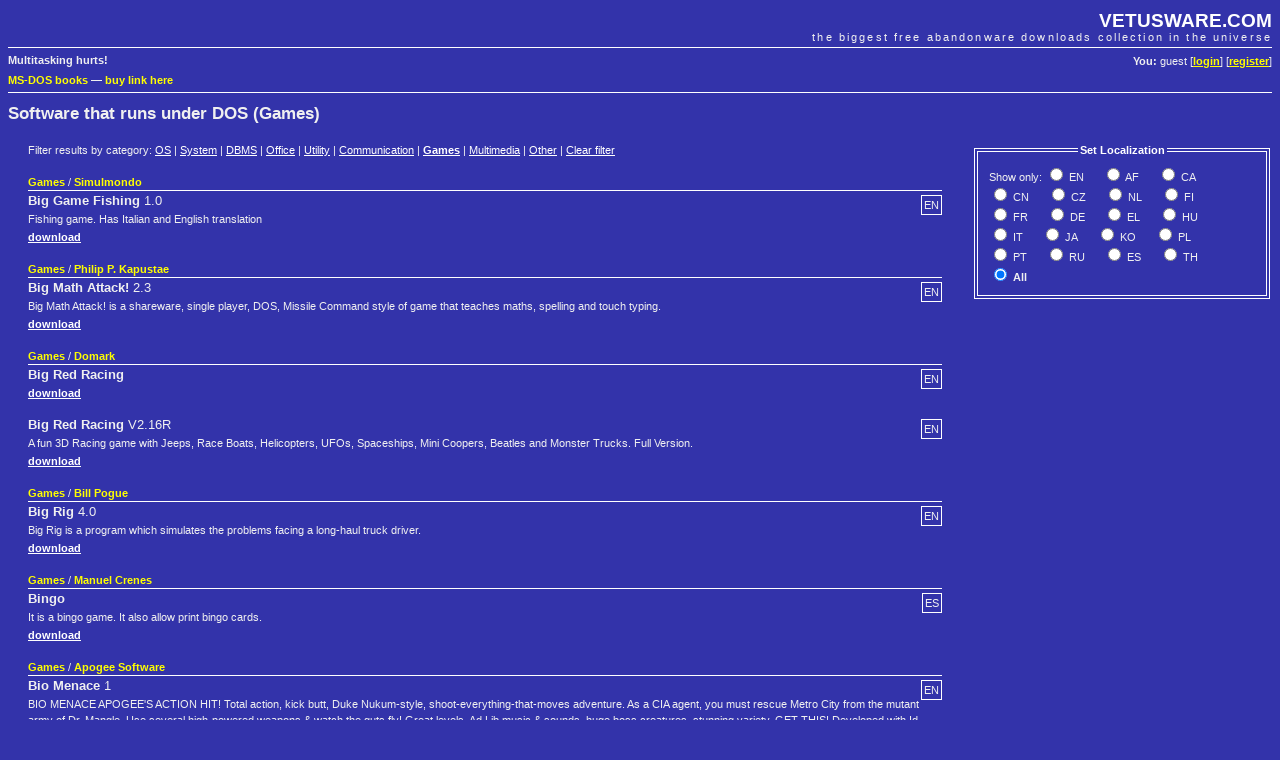

--- FILE ---
content_type: text/html; charset=UTF-8
request_url: https://www.vetusware.com/os/DOS/?os=1&=&filter=7&page=6
body_size: 8638
content:
<!DOCTYPE html PUBLIC "-//W3C//DTD XHTML 1.0 Transitional//EN"
"http://www.w3.org/TR/xhtml1/DTD/xhtml1-transitional.dtd">
<html xmlns="http://www.w3.org/1999/xhtml">
<head>
	<meta http-equiv="Content-Type" content="text/html; charset=utf-8" />
	<meta name="description" content="VETUSWARE.COM - the biggest free abandonware collection in the universe" />
	<title>DOS (Games) - page 6 | VETUSWARE.COM - the biggest free abandonware collection in the universe</title>
	<link rel="stylesheet" href="/style.css" />
	
	<link rel="shortcut icon" href="https://vetusware.com/favicon.ico" />
	<link rel="alternate" type="application/rss+xml" title="RSS" href="https://vetusware.com/xml/updates.xml" />
<script type="text/javascript" src="/js/jquery.js"></script>	<script type="text/javascript">
	$(document).ready(function() {
		$("#localization input").bind("click", this, function(e) {this.form.submit()});
	});
	</script>
<script async src="https://securepubads.g.doubleclick.net/tag/js/gpt.js"></script>
</head>
<body>

<div id="head">
	<h1><a href="https://vetusware.com">VETUSWARE.COM</a></h1>
	<h2>the biggest free abandonware downloads collection in the universe</h2>
	<p id="userdata"><strong>You:</strong> guest [<a href="/login/">login</a>] [<a href="/register/">register</a>]
</p>
	<p id="quote"><strong>Multitasking hurts!</strong></p>
	<p class="topad"><a target="_self" href="https://www.ebay.com/sch/i.html?LH_CAds=&_ex_kw=&_fpos=&_fspt=1&_mPrRngCbx=1&_nkw=ms-dos&_sacat=267&_sadis=&_sop=12&_udhi=&_udlo=&_fosrp=1&mkrid=711-53200-19255-0&siteid=0&mkcid=1&campid=5338305153&toolid=10001&customid=&mkevt=1">MS-DOS books</a>
&mdash; <a href="mailto:vetus@vetusware.com">buy link here</a>
<!-- Global site tag (gtag.js) - Google Analytics -->
<script async src="https://www.googletagmanager.com/gtag/js?id=UA-157740272-1"></script>
<script>
  window.dataLayer = window.dataLayer || [];
  function gtag(){dataLayer.push(arguments);}
  gtag('js', new Date());

  gtag('config', 'UA-157740272-1');
</script>
<script async src="https://securepubads.g.doubleclick.net/tag/js/gpt.js"></script>
<script>
  window.googletag = window.googletag || {cmd: []};
  googletag.cmd.push(function() {
    googletag.defineSlot('/10149595/_adv0', [900, 220], 'div-gpt-ad-1580570096680-0').addService(googletag.pubads());
    googletag.defineSlot('/10149595/_adv1', [300, 750], 'div-gpt-ad-1580570169097-0').addService(googletag.pubads());
    googletag.defineSlot('/10149595/_adv2', [300, 250], 'div-gpt-ad-1580570196637-0').addService(googletag.pubads());
    googletag.pubads().enableSingleRequest();
    googletag.enableServices();
  });
</script>
</p>
</div>

<div id="content">
	<form name="mainfrm" method="POST" action="/os/DOS/">
<input type="hidden" name="os" value="1" /><input type="hidden" name="filter" value="7" /><h1>Software that runs under DOS (Games)</h1>
<div id="catalogue" class="pad">Filter results by category: <a href="/os/DOS/?os=1&filter=1" style="font-weight:normal">OS</a> | <a href="/os/DOS/?os=1&filter=2" style="font-weight:normal">System</a> | <a href="/os/DOS/?os=1&filter=3" style="font-weight:normal">DBMS</a> | <a href="/os/DOS/?os=1&filter=4" style="font-weight:normal">Office</a> | <a href="/os/DOS/?os=1&filter=5" style="font-weight:normal">Utility</a> | <a href="/os/DOS/?os=1&filter=6" style="font-weight:normal">Communication</a> | <a href="/os/DOS/?os=1&filter=7">Games</a> | <a href="/os/DOS/?os=1&filter=8" style="font-weight:normal">Multimedia</a> | <a href="/os/DOS/?os=1&filter=9" style="font-weight:normal">Other</a> | <a href="/os/DOS/?os=1" style="font-weight:normal">Clear filter</a>
<div id="sidebar">
	<fieldset id="localization">
	<legend align="center">Set Localization</legend>
	<table>
	<tr>
		<td>Show&nbsp;only:
		<span style="white-space:nowrap;padding-right:15px"><input type="radio" name="lang" id="lang_1"  value="1" /><label for="lang_1" title="English">&nbsp;EN</label></span> <span style="white-space:nowrap;padding-right:15px"><input type="radio" name="lang" id="lang_11"  value="11" /><label for="lang_11" title="Afrikaans">&nbsp;AF</label></span> <span style="white-space:nowrap;padding-right:15px"><input type="radio" name="lang" id="lang_17"  value="17" /><label for="lang_17" title="Catalan">&nbsp;CA</label></span> <span style="white-space:nowrap;padding-right:15px"><input type="radio" name="lang" id="lang_5"  value="5" /><label for="lang_5" title="Chinese">&nbsp;CN</label></span> <span style="white-space:nowrap;padding-right:15px"><input type="radio" name="lang" id="lang_8"  value="8" /><label for="lang_8" title="Czech">&nbsp;CZ</label></span> <span style="white-space:nowrap;padding-right:15px"><input type="radio" name="lang" id="lang_20"  value="20" /><label for="lang_20" title="Dutch">&nbsp;NL</label></span> <span style="white-space:nowrap;padding-right:15px"><input type="radio" name="lang" id="lang_24"  value="24" /><label for="lang_24" title="Finnish">&nbsp;FI</label></span> <span style="white-space:nowrap;padding-right:15px"><input type="radio" name="lang" id="lang_6"  value="6" /><label for="lang_6" title="French">&nbsp;FR</label></span> <span style="white-space:nowrap;padding-right:15px"><input type="radio" name="lang" id="lang_4"  value="4" /><label for="lang_4" title="German">&nbsp;DE</label></span> <span style="white-space:nowrap;padding-right:15px"><input type="radio" name="lang" id="lang_26"  value="26" /><label for="lang_26" title="Greek">&nbsp;EL</label></span> <span style="white-space:nowrap;padding-right:15px"><input type="radio" name="lang" id="lang_29"  value="29" /><label for="lang_29" title="Hungarian">&nbsp;HU</label></span> <span style="white-space:nowrap;padding-right:15px"><input type="radio" name="lang" id="lang_32"  value="32" /><label for="lang_32" title="Italian">&nbsp;IT</label></span> <span style="white-space:nowrap;padding-right:15px"><input type="radio" name="lang" id="lang_33"  value="33" /><label for="lang_33" title="Japanese">&nbsp;JA</label></span> <span style="white-space:nowrap;padding-right:15px"><input type="radio" name="lang" id="lang_34"  value="34" /><label for="lang_34" title="Korean">&nbsp;KO</label></span> <span style="white-space:nowrap;padding-right:15px"><input type="radio" name="lang" id="lang_10"  value="10" /><label for="lang_10" title="Polish">&nbsp;PL</label></span> <span style="white-space:nowrap;padding-right:15px"><input type="radio" name="lang" id="lang_7"  value="7" /><label for="lang_7" title="Portuguese">&nbsp;PT</label></span> <span style="white-space:nowrap;padding-right:15px"><input type="radio" name="lang" id="lang_2"  value="2" /><label for="lang_2" title="Russian">&nbsp;RU</label></span> <span style="white-space:nowrap;padding-right:15px"><input type="radio" name="lang" id="lang_3"  value="3" /><label for="lang_3" title="Spanish">&nbsp;ES</label></span> <span style="white-space:nowrap;padding-right:15px"><input type="radio" name="lang" id="lang_49"  value="49" /><label for="lang_49" title="Thai">&nbsp;TH</label></span> <span style="white-space:nowrap;padding-right:15px"><input type="radio" name="lang" id="lang_0" checked="checked" value="0" /><label for="lang_0" title="Show all languages">&nbsp;<strong>All</strong></label></span> </td>
	</tr>
	</table>
	</fieldset>
<div id="google1">
<!-- /10149595/_adv1 -->
<div id='div-gpt-ad-1580570169097-0' style='width: 300px; height: 750px;'>
  <script>
    googletag.cmd.push(function() { googletag.display('div-gpt-ad-1580570169097-0'); });
  </script>
</div>
</div>
</div>

	<div class="item">
		<p class="item_type"><a href="/category/Games/?cat=7">Games</a> / <a href="/manufacturer/Simulmondo/?author=2205">Simulmondo</a></p>		<p class="item_lang">EN</p>
		<h3><strong>Big Game Fishing</strong> 1.0</h3>
		<p class="item_description">Fishing game. Has Italian and English translation</p>		<p><a href="https://vetusware.com/download/Big%20Game%20Fishing%201.0/?id=13918">download</a></p>
	</div>

	<div class="item">
		<p class="item_type"><a href="/category/Games/?cat=7">Games</a> / <a href="/manufacturer/Philip%20P.%20Kapustae/?author=6586">Philip P. Kapustae</a></p>		<p class="item_lang">EN</p>
		<h3><strong>Big Math Attack!</strong> 2.3</h3>
		<p class="item_description">Big Math Attack! is a shareware, single player, DOS, Missile Command style of game that teaches maths, spelling and touch typing.</p>		<p><a href="https://vetusware.com/download/Big%20Math%20Attack%21%202.3/?id=15672">download</a></p>
	</div>

	<div class="item">
		<p class="item_type"><a href="/category/Games/?cat=7">Games</a> / <a href="/manufacturer/Domark/?author=158">Domark</a></p>		<p class="item_lang">EN</p>
		<h3><strong>Big Red Racing</strong></h3>
				<p><a href="https://vetusware.com/download/Big%20Red%20Racing/?id=3419">download</a></p>
	</div>

	<div class="item">
				<p class="item_lang">EN</p>
		<h3><strong>Big Red Racing</strong> V2.16R</h3>
		<p class="item_description">A fun 3D Racing game with Jeeps, Race Boats, Helicopters, UFOs, Spaceships, Mini Coopers, Beatles and Monster Trucks. Full Version.</p>		<p><a href="https://vetusware.com/download/Big%20Red%20Racing%20V2.16R/?id=9065">download</a></p>
	</div>

	<div class="item">
		<p class="item_type"><a href="/category/Games/?cat=7">Games</a> / <a href="/manufacturer/Bill%20Pogue/?author=316">Bill Pogue</a></p>		<p class="item_lang">EN</p>
		<h3><strong>Big Rig</strong> 4.0</h3>
		<p class="item_description">Big Rig is a program which simulates the problems facing a long-haul truck driver.</p>		<p><a href="https://vetusware.com/download/Big%20Rig%204.0/?id=3872">download</a></p>
	</div>

	<div class="item">
		<p class="item_type"><a href="/category/Games/?cat=7">Games</a> / <a href="/manufacturer/Manuel%20Crenes/?author=6489">Manuel Crenes</a></p>		<p class="item_lang">ES</p>
		<h3><strong>Bingo</strong></h3>
		<p class="item_description">It is a bingo game. It also allow print bingo cards.</p>		<p><a href="https://vetusware.com/download/Bingo%20ES/?id=15348">download</a></p>
	</div>

	<div class="item">
		<p class="item_type"><a href="/category/Games/?cat=7">Games</a> / <a href="/manufacturer/Apogee%20Software/?author=154">Apogee Software</a></p>		<p class="item_lang">EN</p>
		<h3><strong>Bio Menace</strong> 1</h3>
		<p class="item_description">BIO MENACE APOGEE&#039;S ACTION HIT! Total action, kick butt, Duke Nukum-style, shoot-everything-that-moves adventure. As a CIA agent, you must rescue Metro City from the mutant army of Dr. Mangle.  Use several high-powered weapons &amp; watch the guts fly! Great levels, Ad Lib music &amp; sounds, huge boss creatures, stunning variety. GET THIS! Developed with Id Software&#039;s game engine. Secret areas and maneuvers to discover. Joystick support, 3 skills, save games.</p>		<p><a href="https://vetusware.com/download/Bio%20Menace%201/?id=10024">download</a></p>
	</div>

	<div class="item">
				<p class="item_lang">EN</p>
		<h3><strong>Bio Menace</strong> 1.1</h3>
		<p class="item_description">You are Snake Logan, a top CIA operative who likes to do things his own way. Metro City has fallen under the attack of hideous mutants and your mission is to fly recon over the city and report back. While circling over the city you&#039;re shot down by hostile forces and forced to crash land on the streets of Metro. Grabbing what supplies you can find you are out to discover the source of these mutants and especially the guy who shot you down!   Intelligence reports indicate that a man calling himself Dr. Mangle is responsible for the mutants and the destruction of Metro. You will have to battle your way through many levels packed with evil mutants and robotic guards to finally infiltrate Mangle&#039;s fortress and defeat him. You think to yourself that this will be the most dangerous mission of your life.   Snake Logan is a weapons expert, and uses several throughout the game, including a high-powered machine gun (you NEED to hear the sound effect for this!) and grenades.   EXCITING FEATURES       *         Developed using a game engine developed by Id Software, designers of Quake.     *         Fantastically animated creatures and menacing robotic enemies to outwit.     *         Non-stop, Duke Nukem-style, kick-&#039;em-in-the-butt, shoot-everything action!     *         Exciting and brilliantly drawn graphics, with stunning variety and realism.     *         Full Ad Lib music soundtrack and sound effects.     *         Big boss creatures to battle!     *         Several weapons at your disposal, plus four secret weapons and maneuvers!     *         Many secret areas to discover.     *         Three skill levels. Joystick support. Save and restore games.</p>		<p><a href="https://vetusware.com/download/Bio%20Menace%201.1/?id=6531">download</a></p>
	</div>

	<div class="item">
		<p class="item_type"><a href="/category/Games/?cat=7">Games</a> / <a href="/manufacturer/Apogee%20Software/?author=154">Apogee Software</a></p>		<p class="item_lang">EN</p>
		<h3><strong>BioMenace</strong></h3>
		<p class="item_description">Bio Menace part 1, 2 and 3</p>		<p><a href="https://vetusware.com/download/BioMenace/?id=3875">download</a></p>
	</div>

	<div class="item">
		<p class="item_type"><a href="/category/Games/?cat=7">Games</a> / <a href="/manufacturer/Blizzard%20Entertainment/?author=123">Blizzard Entertainment</a></p>		<p class="item_lang">CZ</p>
		<h3><strong>Blackthorne</strong></h3>
				<p><a href="https://vetusware.com/download/Blackthorne%20CZ/?id=6822">download</a></p>
	</div>

	<div class="item">
		<p class="item_type"><a href="/category/Games/?cat=7">Games</a> / <a href="/manufacturer/Blizzard%20Entertainment_Inc/?author=2197">Blizzard Entertainment,Inc</a></p>		<p class="item_lang">EL</p>
		<h3><strong>Blackthorne</strong> n/a</h3>
				<p><a href="https://vetusware.com/download/Blackthorne%20na%20EL/?id=8701">download</a></p>
	</div>

	<div class="item">
		<p class="item_type"><a href="/category/Games/?cat=7">Games</a> / <a href="/manufacturer/Apogee%20Software/?author=154">Apogee Software</a></p>		<p class="item_lang">EN</p>
		<h3><strong>Blake Stone - Aliens of Gold</strong> ?</h3>
		<p class="item_description">Wolfenstein 3D like First Person Shooter with Science Fiction Setting.</p>		<p><a href="https://vetusware.com/download/Blake%20Stone%20-%20Aliens%20of%20Gold%20_/?id=4240">download</a></p>
	</div>

	<div class="item">
		<p class="item_type"><a href="/category/Games/?cat=7">Games</a> / <a href="/manufacturer/id%20Software/?author=9">id Software</a></p>		<p class="item_lang">DE</p>
		<h3><strong>Blake Stone - Aliens of Gold</strong> V 3.0</h3>
		<p class="item_description">-----------------------------------   BLAKE STONE v3.0 - Aliens of Gold       ** REGISTERED VERSION **             Disk [1/3] ----------------------------------- *** FULL COMPLETE INSTALLATION ***        -* SPREAD BY: Dotar Sojat *-</p>		<p><a href="https://vetusware.com/download/Blake%20Stone%20-%20Aliens%20of%20Gold%20V%203.0%20DE/?id=15091">download</a></p>
	</div>

	<div class="item">
		<p class="item_type"><a href="/category/Games/?cat=7">Games</a> / <a href="/manufacturer/Apogee%20Software/?author=154">Apogee Software</a></p>		<p class="item_lang">EN</p>
		<h3><strong>Blake Stone: Aliens of Gold</strong></h3>
		<p class="item_description">Blake Stone: Aliens of Gold! A battle against a madman who&#039;s hatched an army of doom, with mutants, biodroids, demons--all genetically designed for mass terror!  Blake is bigger, better, more feature-packed, with tons more graphics, animations, enemies &amp; cinematics! Requires 386+, DOS 5+.  AdLib/SB supported. 11 levels in shareware version--66 full ver. Nearly two years to make by JAM Productions.</p>		<p><a href="https://vetusware.com/download/Blake%20Stone_%20Aliens%20of%20Gold/?id=10023">download</a></p>
	</div>

	<div class="item">
		<p class="item_type"><a href="/category/Games/?cat=7">Games</a> / <a href="/manufacturer/California%20Games/?author=980">California Games</a></p>		<p class="item_lang">CA</p>
		<h3><strong>BLOCK</strong> 1.1</h3>
		<p class="item_description">Its A Game of Similar to Tetris</p>		<p><a href="https://vetusware.com/download/BLOCK%201.1%20CA/?id=7733">download</a></p>
	</div>

	<div class="item">
		<p class="item_type"><a href="/category/Games/?cat=7">Games</a> / <a href="/manufacturer/California%20Games/?author=980">California Games</a></p>		<p class="item_lang">EN</p>
		<h3><strong>Block Out</strong> 1.0</h3>
		<p class="item_description">Puzzle game.</p>		<p><a href="https://vetusware.com/download/Block%20Out%201.0/?id=5481">download</a></p>
	</div>

	<div class="item">
		<p class="item_type"><a href="/category/Games/?cat=7">Games</a> / <a href="/manufacturer/Not%20specified/?author=0">Not specified</a></p>		<p class="item_lang">EN</p>
		<h3><strong>Blockman</strong> 1.0</h3>
		<p class="item_description">The shareware version of Blockman.</p>		<p><a href="https://vetusware.com/download/Blockman%201.0/?id=7628">download</a></p>
	</div>

	<div class="item">
		<p class="item_type"><a href="/category/Games/?cat=7">Games</a> / <a href="/manufacturer/Soleau%20Software/?author=2580">Soleau Software</a></p>		<p class="item_lang">EN</p>
		<h3><strong>Blockman 2.0</strong> 1.0</h3>
		<p class="item_description">The adventures of Block Man continue as he tries to prove his worth to Princess Pentagwin by collecting all the jewels she has scattered about the countryside. Great ingenuity is required to solve these 10 mind-bending puzzles using teleports, elevators, boats, blocks and much more. Block Man II features, sound blaster support, solutions, smooth scrolling VGA graphics!</p>		<p><a href="https://vetusware.com/download/Blockman%202.0%201.0/?id=9746">download</a></p>
	</div>

	<div class="item">
		<p class="item_type"><a href="/category/Games/?cat=7">Games</a> / <a href="/manufacturer/California%20Dreams/?author=638">California Dreams</a></p>		<p class="item_lang">EN</p>
		<h3><strong>BLOCKOUT</strong></h3>
		<p class="item_description">3-D Tetris viewed from the top!  Keys: ARROWS+DIAGONALS = Move block; Q/A, W/S, E/D = rotate block; SPACE = drop block; ESCAPE = leave to main menu.</p>		<p><a href="https://vetusware.com/download/BLOCKOUT/?id=4627">download</a></p>
	</div>

	<div class="item">
		<p class="item_type"><a href="/category/Games/?cat=7">Games</a> / <a href="/manufacturer/Manufacturer/?author=1383">Manufacturer</a></p>		<p class="item_lang">EN</p>
		<h3><strong>Blockout DOS Game</strong> 1.0</h3>
		<p class="item_description">Blockout DOS Game.</p>		<p><a href="https://vetusware.com/download/Blockout%20DOS%20Game%201.0/?id=6505">download</a></p>
	</div>

	<div class="item">
		<p class="item_type"><a href="/category/Games/?cat=7">Games</a> / <a href="/manufacturer/Not%20specified/?author=0">Not specified</a></p>		<p class="item_lang">EN</p>
		<h3><strong>Blocks From Hell</strong></h3>
				<p><a href="https://vetusware.com/download/Blocks%20From%20Hell/?id=6355">download</a></p>
	</div>

	<div class="item">
		<p class="item_type"><a href="/category/Games/?cat=7">Games</a> / <a href="/manufacturer/numsei2/?author=590">numsei2</a></p>		<p class="item_lang">EN</p>
		<h3><strong>blocks from hell</strong> 0.1</h3>
		<p class="item_description">este ? um jogo estilo tetris para o dosbox</p>		<p><a href="https://vetusware.com/download/blocks%20from%20hell%200.1/?id=4513">download</a></p>
	</div>

	<div class="item">
		<p class="item_type"><a href="/category/Games/?cat=7">Games</a> / <a href="/manufacturer/Toren%20K.%20Smith/?author=6124">Toren K. Smith</a></p>		<p class="item_lang">EN</p>
		<h3><strong>Blocks from Hell</strong> v1.3</h3>
		<p class="item_description">Yet another Tetris ripoff, with a moving background. Interesting screen fade effects. VGA required.</p>		<p><a href="https://vetusware.com/download/Blocks%20from%20Hell%20v1.3/?id=14330">download</a></p>
	</div>

	<div class="item">
		<p class="item_type"><a href="/category/Games/?cat=7">Games</a> / <a href="/manufacturer/Monolith%20Productions/?author=3092">Monolith Productions</a></p>		<p class="item_lang">EN</p>
		<h3><strong>Blood</strong></h3>
		<p class="item_description">Blood is an often overlooked game that is actually quite well made and offers plenty of fun for 3D shooting fans</p>		<p><a href="https://vetusware.com/download/Blood/?id=11131">download</a></p>
	</div>

	<div class="item">
		<p class="item_type"><a href="/category/Games/?cat=7">Games</a> / <a href="/manufacturer/GT%20Interactive%20Software/?author=172">GT Interactive Software</a></p>		<p class="item_lang">EN</p>
		<h3><strong>Blood</strong> 1.02</h3>
		<p class="item_description">Excellent DOS Doom style game.</p>		<p><a href="https://vetusware.com/download/Blood%201.02/?id=3489">download</a></p>
	</div>

	<div class="item">
		<p class="item_type"><a href="/category/Games/?cat=7">Games</a> / <a href="/manufacturer/Eurosoft/?author=629">Eurosoft</a></p>		<p class="item_lang">EN</p>
		<h3><strong>Blow Up</strong> CGA</h3>
		<p class="item_description">In 1987, Eurosoft publishes Blow Up! (also known as Blow-Up), a arcade, puzzle-solving game for the DOS system.</p>		<p><a href="https://vetusware.com/download/Blow%20Up%20CGA/?id=13157">download</a></p>
	</div>

	<div class="item">
		<p class="item_type"><a href="/category/Games/?cat=7">Games</a> / <a href="/manufacturer/Not%20specified/?author=0">Not specified</a></p>		<p class="item_lang">EN</p>
		<h3><strong>Bluebush Chess</strong></h3>
		<p class="item_description">A chess game for DOS contained in just one .com file!   A refreshing change from today&#039;s bloatware!   Note (1) The keyboard controls are CASE SENSITIVE.   Note (2) Just tried it out on a Windows XP Pro PC - works OK!</p>		<p><a href="https://vetusware.com/download/Bluebush%20Chess/?id=7261">download</a></p>
	</div>

	<div class="item">
		<p class="item_type"><a href="/category/Games/?cat=7">Games</a> / <a href="/manufacturer/Titus%20Interactive/?author=700">Titus Interactive</a></p>		<p class="item_lang">EN</p>
		<h3><strong>Blues Brothers</strong></h3>
		<p class="item_description">Blues Brothers DOS Game   Installation: Download and unzip the files to their own folder. Load the game using blues.bat   Cheat: On the character selection screen type &quot;HOULQ&quot; and you can skip to the higher levels by pressing the number of the level followed by [Space].</p>		<p><a href="https://vetusware.com/download/Blues%20Brothers/?id=6749">download</a></p>
	</div>

	<div class="item">
		<p class="item_type"><a href="/category/Games/?cat=7">Games</a> / <a href="/manufacturer/Not%20specified/?author=0">Not specified</a></p>		<p class="item_lang">EN</p>
		<h3><strong>Blues brothers</strong> ?</h3>
		<p class="item_description">Blues brothers DOS game</p>		<p><a href="https://vetusware.com/download/Blues%20brothers%20_/?id=5863">download</a></p>
	</div>

	<div class="item">
		<p class="item_type"><a href="/category/Games/?cat=7">Games</a> / <a href="/manufacturer/Titus%20Interactive/?author=700">Titus Interactive</a></p>		<p class="item_lang">EN</p>
		<h3><strong>Blues Brothers 2 - The Jukebox adventure</strong></h3>
				<p><a href="https://vetusware.com/download/Blues%20Brothers%202%20-%20The%20Jukebox%20adventure/?id=6768">download</a></p>
	</div>

	<div class="item">
		<p class="item_type"><a href="/category/Games/?cat=7">Games</a> / <a href="/manufacturer/Titus%20Software%20Corporation/?author=5326">Titus Software Corporation</a></p>		<p class="item_lang">EN</p>
		<h3><strong>Blues Brothers 2: Jukebox Adventure</strong></h3>
		<p class="item_description">The sequel of Blues Brothers, by Titus</p>		<p><a href="https://vetusware.com/download/Blues%20Brothers%202_%20Jukebox%20Adventure/?id=12132">download</a></p>
	</div>

	<div class="item">
		<p class="item_type"><a href="/category/Games/?cat=7">Games</a> / <a href="/manufacturer/Titus%20Interactive/?author=700">Titus Interactive</a></p>		<p class="item_lang">EN</p>
		<h3><strong>Blues Brothers Demo</strong></h3>
				<p><a href="https://vetusware.com/download/Blues%20Brothers%20Demo/?id=17027">download</a></p>
	</div>

	<div class="item">
		<p class="item_type"><a href="/category/Games/?cat=7">Games</a> / <a href="/manufacturer/Not%20specified/?author=0">Not specified</a></p>		<p class="item_lang">EN</p>
		<h3><strong>Bobble Bobble</strong> 1.0</h3>
				<p><a href="https://vetusware.com/download/Bobble%20Bobble%201.0/?id=8169">download</a></p>
	</div>

	<div class="item">
		<p class="item_type"><a href="/category/Games/?cat=7">Games</a> / <a href="/manufacturer/H.%20Wilhelm/?author=1954">H. Wilhelm</a></p>		<p class="item_lang">EN</p>
		<h3><strong>Bocus</strong> unknown</h3>
		<p class="item_description">ULTRA RARE Tetris Version in Textmode</p>		<p><a href="https://vetusware.com/download/Bocus%20unknown/?id=8074">download</a></p>
	</div>

	<div class="item">
		<p class="item_type"><a href="/category/Games/?cat=7">Games</a> / <a href="/manufacturer/Capstone%20Software/?author=2198">Capstone Software</a></p>		<p class="item_lang">EL</p>
		<h3><strong>Body Count</strong> n/a</h3>
				<p><a href="https://vetusware.com/download/Body%20Count%20na%20EL/?id=8702">download</a></p>
	</div>

	<div class="item">
		<p class="item_type"><a href="/category/Games/?cat=7">Games</a> / <a href="/manufacturer/Software%20Marketing%20Corporation/?author=1535">Software Marketing Corporation</a></p>		<p class="item_lang">ES</p>
		<h3><strong>BODYWORKS</strong> 3.04</h3>
		<p class="item_description">An Adventure In Anatomy - SIMULATOR - HUMAN ANATOMY</p>		<p><a href="https://vetusware.com/download/BODYWORKS%203.04%20ES/?id=6889">download</a></p>
	</div>

	<div class="item">
		<p class="item_type"><a href="/category/Games/?cat=7">Games</a> / <a href="/manufacturer/Infocom/?author=751">Infocom</a></p>		<p class="item_lang">EN</p>
		<h3><strong>Borderzone</strong></h3>
		<p class="item_description">Washington and Moscow drive the Cold War,  but  here is where it is fought:  at the front,  in countries like Frobnia and Litzen- burg,   where  strangers are suspect and all  actions  observed, where  innocent travelers are snared in the web of international espionage.   You will play three different characters (an Ameri- can businessman,  an Eastern spy and a Western spy)  involved in the  assassination attempt of an American ambassador.   Can  you stop the assassination and prevent World War III?</p>		<p><a href="https://vetusware.com/download/Borderzone/?id=9238">download</a></p>
	</div>

	<div class="item">
		<p class="item_type"><a href="/category/Games/?cat=7">Games</a> / <a href="/manufacturer/Silmarils/?author=74">Silmarils</a></p>		<p class="item_lang">EN</p>
		<h3><strong>Boston Bomb Club</strong> ???</h3>
		<p class="item_description">nice puzzle game</p>		<p><a href="https://vetusware.com/download/Boston%20Bomb%20Club%20___/?id=16210">download</a></p>
	</div>

	<div class="item">
		<p class="item_type"><a href="/category/Games/?cat=7">Games</a> / <a href="/manufacturer/First%20Star%20Software/?author=5376">First Star Software</a></p>		<p class="item_lang">EN</p>
		<h3><strong>BoulderDash</strong></h3>
		<p class="item_description">Old puzzle game, for archive purpose.</p>		<p><a href="https://vetusware.com/download/BoulderDash/?id=12247">download</a></p>
	</div>

	<div class="item">
		<p class="item_type"><a href="/category/Games/?cat=7">Games</a> / <a href="/manufacturer/Lomax%20Software/?author=6400">Lomax Software</a></p>		<p class="item_lang">DE</p>
		<h3><strong>Boulders 3</strong> 3</h3>
		<p class="item_description">Leider gibt es Lomax Software nicht mehr. Diese genialen Games müssen für alle Ewigkeit erhalten bleiben. Geniales Puzzle Spiel mit Sound und jeder menge Action. Was zum Denken halt. Wir vermissen euch: LOMAX Software!</p>		<p><a href="https://vetusware.com/download/Boulders%203%203%20DE/?id=15100">download</a></p>
	</div>

	<div class="item">
		<p class="item_type"><a href="/category/Games/?cat=7">Games</a> / <a href="/manufacturer/Dave%20Baskin/?author=1159">Dave Baskin</a></p>		<p class="item_lang">EN</p>
		<h3><strong>bounceing babys</strong> 1</h3>
		<p class="item_description">extremly old but fun game</p>		<p><a href="https://vetusware.com/download/bounceing%20babys%201/?id=5910">download</a></p>
	</div>

	<div class="item">
		<p class="item_type"><a href="/category/Games/?cat=7">Games</a> / <a href="/manufacturer/Dave%20Baskin/?author=1159">Dave Baskin</a></p>		<p class="item_lang">EN</p>
		<h3><strong>Bouncing Babies</strong></h3>
		<p class="item_description">Save babies from burning building</p>		<p><a href="https://vetusware.com/download/Bouncing%20Babies/?id=11952">download</a></p>
	</div>

	<div class="item">
		<p class="item_type"><a href="/category/Games/?cat=7">Games</a> / <a href="/manufacturer/--/?author=1439">-/-</a></p>		<p class="item_lang">DE</p>
		<h3><strong>Bricks - das (verflixte) Spiel mit den Steinen</strong></h3>
		<p class="item_description">1x 5.25&quot; Floppyimage mit WinImage gemacht.</p>		<p><a href="https://vetusware.com/download/Bricks%20-%20das%20_verflixte_%20Spiel%20mit%20den%20Steinen%20DE/?id=6670">download</a></p>
	</div>

	<div class="item">
		<p class="item_type"><a href="/category/Games/?cat=7">Games</a> / <a href="/manufacturer/i%20dont%20know/?author=2866">i dont know</a></p>		<p class="item_lang">EN</p>
		<h3><strong>Bridge Builder</strong></h3>
		<p class="item_description">progressively harder levels with a cliff to bridge building from identical slightly elastic bars simulating real world steel structural properties. a fun game! point and click with mouse, black and white graphics. who can build one with the fewest elements without it collapsing under the passing train, thats what the competition is about if more of you play!</p>		<p><a href="https://vetusware.com/download/Bridge%20Builder/?id=10510">download</a></p>
	</div>

	<div class="item">
		<p class="item_type"><a href="/category/Games/?cat=7">Games</a> / <a href="/manufacturer/Not%20specified/?author=0">Not specified</a></p>		<p class="item_lang">EN</p>
		<h3><strong>Bridge Builder level pack</strong></h3>
		<p class="item_description">additional levels scoured from the net, for the eponymous game also uploaded here :)   it doesnt really have a localisation so i shouldnt have been forced to choose one, or one could provide a &quot;non applicable&quot; entry there</p>		<p><a href="https://vetusware.com/download/Bridge%20Builder%20level%20pack/?id=10511">download</a></p>
	</div>

	<div class="item">
		<p class="item_type"><a href="/category/Games/?cat=7">Games</a> / <a href="/manufacturer/Epic%20MegaGames/?author=98">Epic MegaGames</a></p>		<p class="item_lang">EN</p>
		<h3><strong>Brix</strong></h3>
				<p><a href="https://vetusware.com/download/Brix/?id=8338">download</a></p>
	</div>

	<div class="item">
		<p class="item_type"><a href="/category/Games/?cat=7">Games</a> / <a href="/manufacturer/Millennium%20Interactive%20Ltd/?author=2190">Millennium Interactive Ltd</a></p>		<p class="item_lang">EN</p>
		<h3><strong>Brutal Sports Football</strong> 1.0</h3>
		<p class="item_description">This game involves playing football with viking players. It is a gory one at that for its time. If you have the ball, watch out or you might get decapitated. As for the gameplay, it is very addicting. Instead of scoring touchdowns you must get the ball through a rectangular area much like soccer. I think there was a huge pun intended! Enjoy!</p>		<p><a href="https://vetusware.com/download/Brutal%20Sports%20Football%201.0/?id=8689">download</a></p>
	</div>

	<div class="item">
		<p class="item_type"><a href="/category/Games/?cat=7">Games</a> / <a href="/manufacturer/taito/?author=3242">taito</a></p>		<p class="item_lang">EN</p>
		<h3><strong>bubble</strong> 1</h3>
				<p><a href="https://vetusware.com/download/bubble%201/?id=11617">download</a></p>
	</div>

	<div class="item">
		<p class="item_type"><a href="/category/Games/?cat=7">Games</a> / <a href="/manufacturer/Taito%20America%20Corp./?author=311">Taito America Corp.</a></p>		<p class="item_lang">EN</p>
		<h3><strong>Bubble Bobble</strong></h3>
		<p class="item_description">Famous arcade, very good conversion, note: Kryoflux dump and PSI image for PCE/IBM</p>		<p><a href="https://vetusware.com/download/Bubble%20Bobble/?id=13786">download</a></p>
	</div>

	<div class="item">
		<p class="item_type"><a href="/category/Games/?cat=7">Games</a> / <a href="/manufacturer/Not%20specified/?author=0">Not specified</a></p>		<p class="item_lang">EN</p>
		<h3><strong>Bubble Crack</strong> 1.0</h3>
		<p class="item_description">A fun game similar to Bubble Safari</p>		<p><a href="https://vetusware.com/download/Bubble%20Crack%201.0/?id=9466">download</a></p>
	</div>

<p class="pager">Pages: <a class="pager_prev" rel="prev" title="Previous" href="/os/DOS/?os=1&amp;=&amp;filter=7&amp;page=5">&#8592;</a>  <a href="/os/DOS/?os=1&amp;=&amp;filter=7&amp;page=1">1</a>  <a href="/os/DOS/?os=1&amp;=&amp;filter=7&amp;page=2">2</a>  <a href="/os/DOS/?os=1&amp;=&amp;filter=7&amp;page=3">3</a>  <a href="/os/DOS/?os=1&amp;=&amp;filter=7&amp;page=4">4</a>  <a href="/os/DOS/?os=1&amp;=&amp;filter=7&amp;page=5">5</a>  <span class="pager_current">6</span> <a href="/os/DOS/?os=1&amp;=&amp;filter=7&amp;page=7">7</a>  <a href="/os/DOS/?os=1&amp;=&amp;filter=7&amp;page=8">8</a>  <a href="/os/DOS/?os=1&amp;=&amp;filter=7&amp;page=9">9</a>  <a href="/os/DOS/?os=1&amp;=&amp;filter=7&amp;page=10">10</a>  <a href="/os/DOS/?os=1&amp;=&amp;filter=7&amp;page=11">11</a>  <a href="/os/DOS/?os=1&amp;=&amp;filter=7&amp;page=12">12</a>  <a href="/os/DOS/?os=1&amp;=&amp;filter=7&amp;page=13">13</a>  <a href="/os/DOS/?os=1&amp;=&amp;filter=7&amp;page=14">14</a>  <a href="/os/DOS/?os=1&amp;=&amp;filter=7&amp;page=15">15</a>  <a href="/os/DOS/?os=1&amp;=&amp;filter=7&amp;page=16">16</a>  <a href="/os/DOS/?os=1&amp;=&amp;filter=7&amp;page=17">17</a>  <a href="/os/DOS/?os=1&amp;=&amp;filter=7&amp;page=18">18</a>  <a href="/os/DOS/?os=1&amp;=&amp;filter=7&amp;page=19">19</a>  <a href="/os/DOS/?os=1&amp;=&amp;filter=7&amp;page=20">20</a>  <a href="/os/DOS/?os=1&amp;=&amp;filter=7&amp;page=21">21</a>  <a href="/os/DOS/?os=1&amp;=&amp;filter=7&amp;page=22">22</a>  <a href="/os/DOS/?os=1&amp;=&amp;filter=7&amp;page=23">23</a>  <a href="/os/DOS/?os=1&amp;=&amp;filter=7&amp;page=24">24</a>  <a href="/os/DOS/?os=1&amp;=&amp;filter=7&amp;page=25">25</a>  <a href="/os/DOS/?os=1&amp;=&amp;filter=7&amp;page=26">26</a>  <a href="/os/DOS/?os=1&amp;=&amp;filter=7&amp;page=27">27</a>  <a href="/os/DOS/?os=1&amp;=&amp;filter=7&amp;page=28">28</a>  <a href="/os/DOS/?os=1&amp;=&amp;filter=7&amp;page=29">29</a>  <a href="/os/DOS/?os=1&amp;=&amp;filter=7&amp;page=30">30</a>  <a href="/os/DOS/?os=1&amp;=&amp;filter=7&amp;page=31">31</a>  <a href="/os/DOS/?os=1&amp;=&amp;filter=7&amp;page=32">32</a>  <a href="/os/DOS/?os=1&amp;=&amp;filter=7&amp;page=33">33</a>  <a href="/os/DOS/?os=1&amp;=&amp;filter=7&amp;page=34">34</a>  <a href="/os/DOS/?os=1&amp;=&amp;filter=7&amp;page=35">35</a>  <a href="/os/DOS/?os=1&amp;=&amp;filter=7&amp;page=36">36</a>  <a href="/os/DOS/?os=1&amp;=&amp;filter=7&amp;page=37">37</a>  <a href="/os/DOS/?os=1&amp;=&amp;filter=7&amp;page=38">38</a>  <a href="/os/DOS/?os=1&amp;=&amp;filter=7&amp;page=39">39</a>  <a href="/os/DOS/?os=1&amp;=&amp;filter=7&amp;page=40">40</a> <a class="pager_next" rel="next" title="Next" href="/os/DOS/?os=1&amp;=&amp;filter=7&amp;page=7">&#8594;</a> </p></div>
<div id="google3">
</div>

</div>

<div id="foot">
	<p id="menu">
	Main: 
	<a href="/">Abandonware Home</a> | 
	<a href="/tree/">Tree of Life</a> | 
	<a href="/browse/">All Downloads</a> 
	&mdash; Services: 
	<a href="/wanted/">Most wanted</a> | 
	<a href="/recently/">Recently added</a> | 
	<a href="/search/">Search</a>
	&mdash; Community: 
	<a href="/contribute/">Contribute</a> | 
	<a href="/donate/">Donate</a> | 
	<a href="/membership/">Membership</a> |
	<a href="https://vetusware.org/" target="_blank">Forum</a>
</p>
	<p id="copy">
		&copy; Juliano Vetus &amp; partners, 2004-till the end of time | <a href="mailto:vetus@vetusware.com">vetus@vetusware.com</a> | <a href="/xml/updates.xml">rss</a>
	</p>
	<p class="bottomad"></p>
</div>
</body>
</html>



--- FILE ---
content_type: text/html; charset=utf-8
request_url: https://www.google.com/recaptcha/api2/aframe
body_size: 267
content:
<!DOCTYPE HTML><html><head><meta http-equiv="content-type" content="text/html; charset=UTF-8"></head><body><script nonce="M4fb3Xzb_gxpAdSBNoNRgg">/** Anti-fraud and anti-abuse applications only. See google.com/recaptcha */ try{var clients={'sodar':'https://pagead2.googlesyndication.com/pagead/sodar?'};window.addEventListener("message",function(a){try{if(a.source===window.parent){var b=JSON.parse(a.data);var c=clients[b['id']];if(c){var d=document.createElement('img');d.src=c+b['params']+'&rc='+(localStorage.getItem("rc::a")?sessionStorage.getItem("rc::b"):"");window.document.body.appendChild(d);sessionStorage.setItem("rc::e",parseInt(sessionStorage.getItem("rc::e")||0)+1);localStorage.setItem("rc::h",'1769131928181');}}}catch(b){}});window.parent.postMessage("_grecaptcha_ready", "*");}catch(b){}</script></body></html>